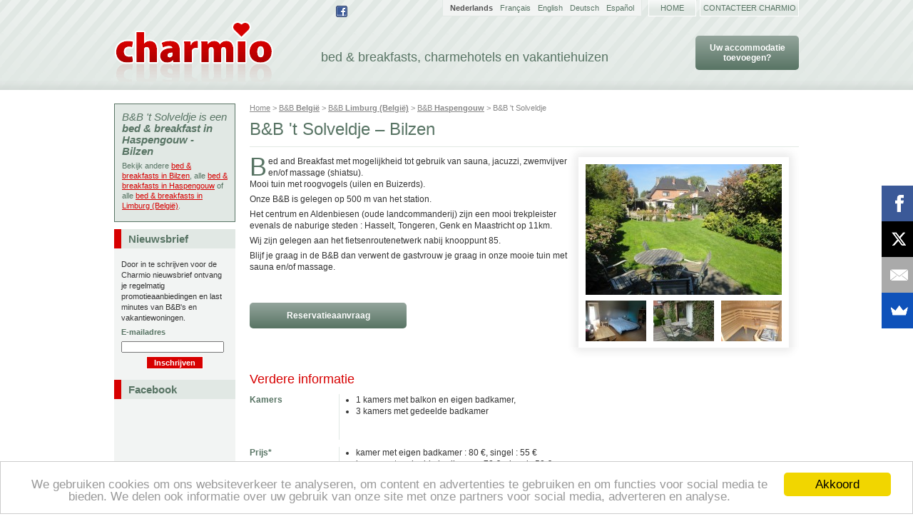

--- FILE ---
content_type: text/html; charset=UTF-8
request_url: https://www.charmio.com/nl/bed-breakfast/bb-t-solveldje-bilzen
body_size: 5571
content:
<!DOCTYPE html PUBLIC "-//W3C//DTD XHTML 1.1//EN" "http://www.w3.org/TR/xhtml11/DTD/xhtml11.dtd">
<html xmlns="http://www.w3.org/1999/xhtml" lang="nl" xml:lang="nl" class="no-js">
    <head>
        <script type="text/javascript">(function(H){H.className=H.className.replace(/\bno-js\b/,'js')})(document.documentElement)</script>
        <title>Bed &amp; breakfast in Bilzen - B&amp;B &#039;t Solveldje</title>
        <meta http-equiv="content-type" content="text/html; charset=utf-8" />
        <meta name="description" content="Bed and Breakfast met mogelijkheid tot gebruik van sauna, jacuzzi, zwemvijver en/of massage (shiatsu).
Mooi tuin met roogvogels (uilen en Buizerds)." />
        <meta name="keywords" content="bed &amp; breakfasts, charmehotels en vakantiehuizen, charmio, chambres d&#039;hôtes, gîte, gîtes, hotels de charme, chambres d&#039;hôtes, b&amp;b, vakantiehuizen, kamer en ontbijt, chambres d&#039;hôtes, belgie, nederland, belgique, france, italie, portugal, ardennen, brugge, france, antwerpen, kust, zimmer frei, europa, deutschland, paris, pays, wandelen, fietsen, overnachten, romantisch, karakter, pension, logies, toerisme, trekpleisters, weekend, weekendje, midweek, last-minute, zoeken, boerderij, kasteel, plattelandstoerisme" />
        <link rel="stylesheet" href="/css/style.min.css?160620" type="text/css" media="screen" />
        <link href="//netdna.bootstrapcdn.com/font-awesome/3.2.1/css/font-awesome.css" rel="stylesheet" />
        <script src="/js/script.min.js?140822" type="text/javascript"></script>
        <meta http-equiv="X-UA-Compatible" content="IE=IE7" />
        <meta name="viewport" content="width=device-width, initial-scale=1.0">
                <meta http-equiv="content-language" content="nl" />
                    <link rel="canonical" href="https://www.charmio.com/nl/bed-breakfast/bb-t-solveldje-bilzen" />
                <link rel="alternate" href="https://www.charmio.com/nl/bed-breakfast/bb-t-solveldje-bilzen" hreflang="nl" />
                <link rel="alternate" href="https://www.charmio.com/fr/chambres-dhotes/bb-t-solveldje-bilzen" hreflang="fr" />
                <link rel="alternate" href="https://www.charmio.com/en/bed-breakfast/bb-t-solveldje-bilzen" hreflang="en" />
                <link rel="alternate" href="https://www.charmio.com/de/bed-breakfast/bb-t-solveldje-bilzen" hreflang="de" />
                <link rel="alternate" href="https://www.charmio.com/es/bed-breakfast/bb-t-solveldje-bilzen" hreflang="es" />
        <script async src="https://pagead2.googlesyndication.com/pagead/js/adsbygoogle.js?client=ca-pub-3803140034692974" crossorigin="anonymous"></script>        <script async src="https://www.googletagmanager.com/gtag/js?id=UA-121323-11"></script>
        <script>
            window.dataLayer = window.dataLayer || [];

            function gtag() {
                dataLayer.push(arguments);
            }

            gtag('js', new Date());

            gtag('config', 'UA-121323-11');
        </script>
        <script async>
            (function(s,u,m,o,j,v){j=u.createElement(m);v=u.getElementsByTagName(m)[0];
            j.async=1;j.src=o;j.dataset.sumoSiteId='c56724863110a12aab2fced475b16fdd2726a65156b50653ca8ba5dd21945b36';
            v.parentNode.insertBefore(j,v)})(window,document,'script','//load.sumo.com/');
        </script>

                <!-- Begin Cookie Consent plugin by Silktide - https://silktide.com/cookieconsent -->
        <script type="text/javascript">
            window.cookieconsent_options = {"message":"We gebruiken cookies om ons websiteverkeer te analyseren, om content en advertenties te gebruiken en om functies voor social media te bieden. We delen ook informatie over uw gebruik van onze site met onze partners voor social media, adverteren en analyse.","dismiss":"Akkoord","learnMore":"Meer info","link":null,"theme":"light-bottom"};
        </script>
        
        <script src="//cdnjs.cloudflare.com/ajax/libs/cookieconsent2/1.0.9/cookieconsent.min.js"></script>
        <!-- End Cookie Consent plugin -->
    </head>

    <body id="detail" class="nl">
        <div id="container">
            <div id="header">
                <h1><a href="https://www.charmio.com/nl"><img src="/layout/charmio-logo.png" alt="Charmio bed &amp; breakfast, charmehotels en vakantieverblijven" /></a></h1>
                <h2>bed &amp; breakfasts, charmehotels en vakantiehuizen</h2>
                                    <div id="register_button"><a href="https://www.charmio.com/nl/registreer" class="gradientbutton reservationbutton">
                    Uw accommodatie toevoegen?                    </a></div>
                
                                <div id="langnav">
                    <ul>
                                            <li class="nl">
                                                            <strong>Nederlands</strong>
                                                    </li>
                                            <li class="nl">
                                                            <a href="https://www.charmio.com/fr/chambres-dhotes/bb-t-solveldje-bilzen">
                                    Français                                </a>
                                                    </li>
                                            <li class="nl">
                                                            <a href="https://www.charmio.com/en/bed-breakfast/bb-t-solveldje-bilzen">
                                    English                                </a>
                                                    </li>
                                            <li class="nl">
                                                            <a href="https://www.charmio.com/de/bed-breakfast/bb-t-solveldje-bilzen">
                                    Deutsch                                </a>
                                                    </li>
                                            <li class="nl">
                                                            <a href="https://www.charmio.com/es/bed-breakfast/bb-t-solveldje-bilzen">
                                    Español                                </a>
                                                    </li>
                                        </ul>
                </div>
                
                <ul id="topnav">
                    <li><a href="https://www.charmio.com/nl">Home</a></li>
                    <li class="wide"><a href="https://www.charmio.com/nl/contact">Contacteer Charmio</a></li>
                </ul>

                                <div id="social">
                    <a class="icon" href="https://www.facebook.com/charmio.bedandbreakfast" onclick="return !window.open(this.href);"><img src="/layout/facebook-icon.png" width="16" height="16" alt="Facebook" border="0" /></a>
                    <iframe src="https://www.facebook.com/plugins/like.php?href=http%3A%2F%2Fwww.facebook.com%2Fpages%2FCharmio%2F323084911061391&amp;send=false&amp;layout=button_count&amp;width=120&amp;show_faces=false&amp;action=like&amp;colorscheme=light&amp;font&amp;height=21" scrolling="no" frameborder="0" style="border:none; overflow:hidden; width:120px; height:21px;" allowTransparency="true"></iframe>
                </div>
                            </div>

            
            <div id="content">
                <h3 id="breadcrumbs"><a href="https://www.charmio.com/nl" title="Bed and breakfast en charmehotels">Home</a> &gt; 
<a href="https://www.charmio.com/nl/bed-breakfast/in/belgie" title="Bed &amp; breakfast België">B&B <strong>België</strong></a> &gt; 
<a href="https://www.charmio.com/nl/bed-breakfast/in/limburg" title="Bed &amp; breakfast Limburg (België)">B&B <strong>Limburg (België)</strong></a> &gt; 
<a href="https://www.charmio.com/nl/bed-breakfast/in/haspengouw" title="Bed &amp; breakfast Haspengouw">B&B <strong>Haspengouw</strong></a> &gt; 
B&amp;B &#039;t Solveldje</h3>


<h1>
            B&amp;B &#039;t Solveldje – Bilzen
</h1>

    <div class="photoblock">
        <div class="photoblock-outer">
            <div class="photoblock-inner clearfix">
                                                                            <a href="https://drqou8q9geghq.cloudfront.net/images/2403-bb-t-solveldje-bilzen-01-600.jpg" class="fancybox gallery" rel="photoblock" title="B&amp;B &#039;t Solveldje (Bilzen)">
                            <img src="https://drqou8q9geghq.cloudfront.net/images/2403-bb-t-solveldje-bilzen-01-275.jpg" alt="Foto"
                                      width="275" height="183"
                                      class="" />
                        </a>
                                                                                                    <a href="https://drqou8q9geghq.cloudfront.net/images/2403-bb-t-solveldje-bilzen-04-600.jpg" class="fancybox gallery" rel="photoblock" title="B&amp;B &#039;t Solveldje (Bilzen)">
                            <img src="https://drqou8q9geghq.cloudfront.net/images/2403-bb-t-solveldje-bilzen-04-85.jpg" alt="Foto"
                                      width="85" height="57"
                                      class="photo-small first" />
                        </a>
                                                                                                    <a href="https://drqou8q9geghq.cloudfront.net/images/2403-bb-t-solveldje-bilzen-02-600.jpg" class="fancybox gallery" rel="photoblock" title="B&amp;B &#039;t Solveldje (Bilzen)">
                            <img src="https://drqou8q9geghq.cloudfront.net/images/2403-bb-t-solveldje-bilzen-02-85.jpg" alt="Foto"
                                      width="85" height="57"
                                      class="photo-small" />
                        </a>
                                                                                                    <a href="https://drqou8q9geghq.cloudfront.net/images/2403-bb-t-solveldje-bilzen-03-600.jpg" class="fancybox gallery" rel="photoblock" title="B&amp;B &#039;t Solveldje (Bilzen)">
                            <img src="https://drqou8q9geghq.cloudfront.net/images/2403-bb-t-solveldje-bilzen-03-85.jpg" alt="Foto"
                                      width="85" height="57"
                                      class="photo-small" />
                        </a>
                                                                    </div>
        </div>
    </div>



<p class="fl">Bed and Breakfast met mogelijkheid tot gebruik van sauna, jacuzzi, zwemvijver en/of massage (shiatsu).<br />Mooi tuin met roogvogels (uilen en Buizerds).</p>
<p>Onze B&amp;B is gelegen op 500 m van het station.</p>
<p>Het centrum en Aldenbiesen (oude landcommanderij) zijn een mooi trekpleister evenals de naburige steden : Hasselt, Tongeren, Genk en Maastricht op 11km.</p>
<p>Wij zijn gelegen aan het fietsenroutenetwerk nabij knooppunt 85.</p>
<p>Blijf je graag in de B&amp;B dan verwent de gastvrouw je graag in onze mooie tuin met sauna en/of massage.</p>
<p>&nbsp;</p>



<p><br /><a href="https://www.charmio.com/nl/reservatie/bb-t-solveldje-bilzen" class="fancybox fancybox.ajax gradientbutton reservationbutton" data-mailto="bb-t-solveldje-bilzen" rel="nofollow">Reservatieaanvraag</a></p>

<div class="bottom_banner_ad_container">
    
</div>

<p class="clearfix"></p>

<h2>Verdere informatie</h2>

            <dl>
        <dt>Kamers</dt>
        <dd><ul>
<li>1 kamers met balkon en eigen badkamer,</li>
<li>3 kamers met gedeelde badkamer</li>
</ul>
<p>&nbsp;</p></dd>
    </dl>
            <dl>
        <dt>Prijs*</dt>
        <dd><ul>
<li>kamer met eigen badkamer : 80 &euro;, singel : 55 &euro;</li>
<li>kamer met gedeelde badkamer : 70 &euro;&nbsp; singel : 50 &euro;</li>
</ul></dd>
    </dl>
            <dl>
        <dt>Kredietkaarten</dt>
        <dd><p>cash betalen</p></dd>
    </dl>
            <dl>
        <dt>Ontbijt</dt>
        <dd><p>inbegrepen, mogelijkheid voor macrobiotisch ontbijt</p></dd>
    </dl>
                <dl>
        <dt>Parkeren</dt>
        <dd><p>bij het huis</p></dd>
    </dl>
            <dl>
        <dt>Fietsen</dt>
        <dd><p>te lenen</p></dd>
    </dl>
                    <dl>
        <dt>Roken</dt>
        <dd><p>buiten</p></dd>
    </dl>
            <dl>
        <dt>Minder mobielen</dt>
        <dd><p>1 aangepaste kamer voor rolstoelgebruik</p></dd>
    </dl>
            <dl>
        <dt>Internet / wireless toegang</dt>
        <dd><p>Wifi gratis</p></dd>
    </dl>
    
<p style="clear:both;"><small><br />*: Prijzen zijn indicatief en kunnen in tussentijd gewijzigd zijn. Voor de meest recente prijzen, contacteer de eigenaars.</small></p>

<p style="clear:both;"><small>Bent u de eigenaar van deze accommodatie? <a href="https://admin.charmio.com/nl/bb-t-solveldje-bilzen" rel="nofollow" onclick="window.open(this.href,'_blank');return false;">Beheer hier uw pagina</a>.</small></p>



<p class="clearfix"></p>

<h2>Contact</h2>



<div class="photoblock">
    <div class="photoblock-outer">
        <div class="photoblock-inner">
            <div id="maap" style="width: 275px; height: 275px;">
                <iframe width="275" height="275" frameborder="0" style="border:0"
                        src="https://www.google.com/maps/embed/v1/place?q=50.8695866%2C5.5084557&zoom=13&maptype=roadmap&key=AIzaSyCySyQkaBCWmMd3tgAhCgOLiPD0oE-yR9A"></iframe>
            </div>
        </div>
    </div>
</div>



<p>
    Renilde Oben<br />
    Solveldstraat 6<br />
    
    3740 Bilzen<br />
    België<br />
    Tel.: +32 (0)89491710<br />
    GSM: +32 (0)476496137<br />
        Website: <a href="http://www.solveldje.be" onclick="javascript:window.open(this.href,'_blank');return false;">www.solveldje.be</a><br />
</p>
<p><a href="https://www.charmio.com/nl/reservatie/bb-t-solveldje-bilzen" class="fancybox fancybox.ajax gradientbutton reservationbutton" data-mailto="bb-t-solveldje-bilzen" rel="nofollow">Reservatieaanvraag</a></p>
<p><a href="https://www.charmio.com/nl/contact/bb-t-solveldje-bilzen" class="fancybox fancybox.ajax gradientbutton contactbutton" data-mailto="bb-t-solveldje-bilzen" rel="nofollow">Contacteer vrijblijvend</a></p>


<div id="review_section">
            <div id="toggle_reviews" class="clearfix">
            <a href="#" id="link_reviews">Lees de bezoekersreacties</a>
            <a href="#" id="link_review_form">Deel zelf uw ervaringen</a>
        </div>
    
    <div id="review_wrapper"><div id="reviews" class="clearfix" style="display:none">
        
        
    <h2>Ervaringen van eerdere bezoekers</h2>
    
            <p>Nog geen ervaringen bij <em>B&B 't Solveldje</em>. <a href="#" class="link_review_form">Wees de eerste!</a></p>
    </div></div>

            <div id="review_form" class="clearfix" style="display:block">
            <h2>Beoordelingen geven is tijdelijk uitgeschakeld</h2>
        <p>Omwille van de vele spam die we ontvangen, hebben we de mogelijkheid om beoordelingen te geven tijdelijk uitgeschakeld. We zijn bezig met een oplossing.</p>
    </div>

    </div>




<script type="text/javascript" src="//maps.googleapis.com/maps/api/js?key=AIzaSyCySyQkaBCWmMd3tgAhCgOLiPD0oE-yR9A&amp;sensor=false"></script>
<script type="text/javascript">
//<![CDATA[
function initialize() {
    var map = new google.maps.Map(
        document.getElementById('map'), {
        center: new google.maps.LatLng(50.8695866,5.5084557),
        zoom: 13,
        mapTypeId: google.maps.MapTypeId.ROADMAP
    });

    var marker = new google.maps.Marker({
        position: new google.maps.LatLng(50.8695866,5.5084557),
        map: map
    });
}
google.maps.event.addDomListener(window, 'load', initialize);
//]]>
</script>
                <p class="clearfix"></p>
            </div>

                        <!-- google_ad_section_start(weight=ignore) -->
            <div id="sidebar">
                <div class="sidebaritem hotel_summary">
    <h2>
        B&amp;B &#039;t Solveldje is een <strong>bed &amp; breakfast in Haspengouw - Bilzen</strong>
            </h2>
    <p>
        Bekijk andere
                
        <a href="https://www.charmio.com/nl/bed-breakfast/in/bilzen">bed & breakfasts in Bilzen</a>, alle <a href="https://www.charmio.com/nl/bed-breakfast/in/haspengouw">bed & breakfasts in Haspengouw</a> of alle <a href="https://www.charmio.com/nl/bed-breakfast/in/limburg">bed & breakfasts in Limburg (België)</a>.
    </p>
</div>
<h3>Nieuwsbrief</h3>
<div class="sidebaritem">
    <p>Door in te schrijven voor de Charmio nieuwsbrief ontvang je regelmatig promotieaanbiedingen en last minutes van B&amp;B&#39;s en vakantiewoningen.</p>
    <form action="https://charmio.us1.list-manage.com/subscribe/post" method="post" target="_blank">
        <input type="hidden" name="u" value="73f9e02c26">
        <input type="hidden" name="id" value="e0335132ca">


        <div class="mergeRow dojoDndItem mergeRow-email" id="mergeRow-0">
            <p><label for="MERGE0">E-mailadres</label></p>
            
            <p class="field-group">
                <input type="email" autocapitalize="off" autocorrect="off" name="MERGE0" id="MERGE0" size="22" value="">
            </p>

        </div>
        
        <p class="submit_container clear">
            <input type="submit" class="submit" name="submit" value="Inschrijven">
        </p>
    </form>
</div>
    
    <h3>Facebook</h3>
<div class="sidebaritem" style="padding:0;overflow: hidden;">
    <iframe src="//www.facebook.com/plugins/likebox.php?href=https%3A%2F%2Fwww.facebook.com%2Fcharmio.bedandbreakfast&amp;width=170&amp;height=325&amp;colorscheme=light&amp;show_faces=true&amp;header=false&amp;stream=false&amp;show_border=false&amp;appId=583457245075788" scrolling="no" frameborder="0" style="border:none; overflow:hidden; width:179px; height:325px;" allowTransparency="true"></iframe>
</div>
            </div>
            <!-- google_ad_section_end -->
            
        </div>

        <div id="footerwrapper">
            <div id="footer">
                <a href="https://www.charmio.com/nl"><img src="/layout/charmio-logosmall.png" alt="Charmio bed and breakfast en charmehotels in België en Nederland" title="Charmio bed and breakfast en charmehotels in België en Nederland" /></a>
                <p class="right">
                Webdesign: <a href="https://www.webcraft.be" onclick="return !window.open(this.href);">Webcraft</a> &nbsp; &bull; &nbsp;
                                <!--<a href="/nl/fietsvakantie-canal-de-bourgogne" onclick="return !window.open(this.href);" title="Verslag fietsvakantie van Dijon naar Auxerre in Bourgondië">Fietsvakantie Canal de Bourgogne</a> &nbsp; &bull; &nbsp; -->
                <a href="http://www.met4inbed.eu" onclick="return !window.open(this.href);" title="Met Vier in Bed">Met 4 in Bed (VTM)</a> &nbsp; &bull; &nbsp;
                <a href="http://www.bedandbreakfastflanders.be" onclick="return !window.open(this.href);" title="Bed &amp; Breakfast Flanders">bedandbreakfastflanders.be</a> &nbsp; &bull; &nbsp;
                <a href="http://www.chambre-dhotes.org" onclick="return !window.open(this.href);" title="Chambres d'Hôtes">chambre-dhotes.org</a> &nbsp; &bull; &nbsp;
                                <a href="https://admin.charmio.com/nl/login">Beheer hier uw pagina</a> &nbsp; &bull; &nbsp;
                                    <a href="https://blog.charmio.com" target="_blank">Blog</a> &nbsp; &bull; &nbsp;
                                <a href="https://www.charmio.com/nl/contact">Contact</a>
                </p>
                <p class="about"><strong>Charmio geeft een overzicht van bed &amp; breakfasts, charmehotels, gastenkamers, vakantiehuisjes, chambres d&#039;hôtes en guesthouses in Europa.</strong></p>
                <p class="about">
                    <span xml:lang="nl"><a href="/nl" title="Bed &amp; Breakfast en charmehotels">Bed & breakfasts, charmehotels en vakantiehuizen</a> <em>(in het Nederlands)</em></span> &nbsp; &bull; &nbsp;
                    <span xml:lang="fr"><a href="/fr" title="Chambres d'hôtes, hôtels de charme">Chambres d'hôtes, hôtels de charme et logements de vacances</a> <em>(en français)</em></span> &nbsp; &bull; &nbsp;
                    <span xml:lang="en"><a href="/en" title="Bed &amp; Breakfast and charming hotels">Bed & breakfasts, charming hotels and holiday accommodations</a> <em>(in English)</em></span> &nbsp; &bull; &nbsp;
                    <span xml:lang="de"><a href="/de" title="Bed &amp; Breakfast und Charme-Hotels">Bed & Breakfast, Charme-Hotels und Ferienhäuser</a> <em>(auf Deutsch)</em></span> &nbsp; &bull; &nbsp;
                    <span xml:lang="es"><a href="/es" title="Bed and breakfast y hoteles con encanto">Bed & breakfast, hoteles con encanto y alojamientos turísticos</a> <em>(en Enspañol)</em></span>

                                        <span id="social_footer">
                        <a class="icon" href="https://www.facebook.com/charmio.bedandbreakfast" onclick="return !window.open(this.href);"><img src="/layout/facebook-icon.png" width="16" height="16" alt="Facebook" /></a>
                    </span>
                                    </p>
            </div>
        </div>
    </body>
</html>


--- FILE ---
content_type: text/html; charset=utf-8
request_url: https://www.google.com/recaptcha/api2/aframe
body_size: 267
content:
<!DOCTYPE HTML><html><head><meta http-equiv="content-type" content="text/html; charset=UTF-8"></head><body><script nonce="WaK17CNZndhXDuxm0HFhEg">/** Anti-fraud and anti-abuse applications only. See google.com/recaptcha */ try{var clients={'sodar':'https://pagead2.googlesyndication.com/pagead/sodar?'};window.addEventListener("message",function(a){try{if(a.source===window.parent){var b=JSON.parse(a.data);var c=clients[b['id']];if(c){var d=document.createElement('img');d.src=c+b['params']+'&rc='+(localStorage.getItem("rc::a")?sessionStorage.getItem("rc::b"):"");window.document.body.appendChild(d);sessionStorage.setItem("rc::e",parseInt(sessionStorage.getItem("rc::e")||0)+1);localStorage.setItem("rc::h",'1769298161645');}}}catch(b){}});window.parent.postMessage("_grecaptcha_ready", "*");}catch(b){}</script></body></html>